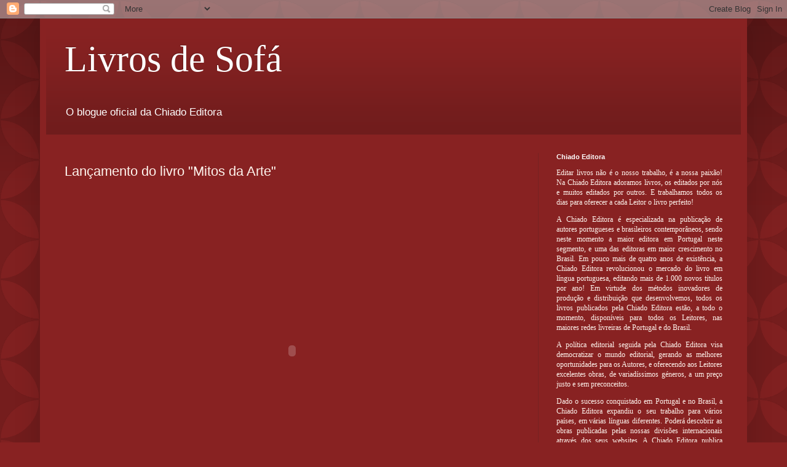

--- FILE ---
content_type: text/html; charset=UTF-8
request_url: http://blogue.chiadoeditora.com/2009/10/lancamento-do-livro-mitos-da-arte.html
body_size: 12814
content:
<!DOCTYPE html>
<html class='v2' dir='ltr' lang='en'>
<head>
<link href='https://www.blogger.com/static/v1/widgets/335934321-css_bundle_v2.css' rel='stylesheet' type='text/css'/>
<meta content='width=1100' name='viewport'/>
<meta content='text/html; charset=UTF-8' http-equiv='Content-Type'/>
<meta content='blogger' name='generator'/>
<link href='http://blogue.chiadoeditora.com/favicon.ico' rel='icon' type='image/x-icon'/>
<link href='http://blogue.chiadoeditora.com/2009/10/lancamento-do-livro-mitos-da-arte.html' rel='canonical'/>
<link rel="alternate" type="application/atom+xml" title="Livros de Sofá - Atom" href="http://blogue.chiadoeditora.com/feeds/posts/default" />
<link rel="alternate" type="application/rss+xml" title="Livros de Sofá - RSS" href="http://blogue.chiadoeditora.com/feeds/posts/default?alt=rss" />
<link rel="service.post" type="application/atom+xml" title="Livros de Sofá - Atom" href="https://www.blogger.com/feeds/1242275333509358419/posts/default" />

<link rel="alternate" type="application/atom+xml" title="Livros de Sofá - Atom" href="http://blogue.chiadoeditora.com/feeds/4822332155947466255/comments/default" />
<!--Can't find substitution for tag [blog.ieCssRetrofitLinks]-->
<meta content='http://blogue.chiadoeditora.com/2009/10/lancamento-do-livro-mitos-da-arte.html' property='og:url'/>
<meta content='Lançamento do livro &quot;Mitos da Arte&quot;' property='og:title'/>
<meta content='Foi no Auditório do Museu Berardo, no Centro Cultural de Belém, que se realizou o lançamento da obra &quot;Mitos da Arte&quot;. Esta obra é uma antolo...' property='og:description'/>
<title>Livros de Sofá: Lançamento do livro "Mitos da Arte"</title>
<style id='page-skin-1' type='text/css'><!--
/*
-----------------------------------------------
Blogger Template Style
Name:     Simple
Designer: Blogger
URL:      www.blogger.com
----------------------------------------------- */
/* Content
----------------------------------------------- */
body {
font: normal normal 12px Arial, Tahoma, Helvetica, FreeSans, sans-serif;
color: #fff5ee;
background: #882222 url(//themes.googleusercontent.com/image?id=0BwVBOzw_-hbMODkzNDVjYTEtYzNiYi00YjRkLThkZjAtOGM0MGI5NzRhZjM4) repeat scroll top left;
padding: 0 40px 40px 40px;
}
html body .region-inner {
min-width: 0;
max-width: 100%;
width: auto;
}
h2 {
font-size: 22px;
}
a:link {
text-decoration:none;
color: #ffffcc;
}
a:visited {
text-decoration:none;
color: #ddbb99;
}
a:hover {
text-decoration:underline;
color: #ffffff;
}
.body-fauxcolumn-outer .fauxcolumn-inner {
background: transparent none repeat scroll top left;
_background-image: none;
}
.body-fauxcolumn-outer .cap-top {
position: absolute;
z-index: 1;
height: 400px;
width: 100%;
}
.body-fauxcolumn-outer .cap-top .cap-left {
width: 100%;
background: transparent url(//www.blogblog.com/1kt/simple/gradients_deep.png) repeat-x scroll top left;
_background-image: none;
}
.content-outer {
-moz-box-shadow: 0 0 40px rgba(0, 0, 0, .15);
-webkit-box-shadow: 0 0 5px rgba(0, 0, 0, .15);
-goog-ms-box-shadow: 0 0 10px #333333;
box-shadow: 0 0 40px rgba(0, 0, 0, .15);
margin-bottom: 1px;
}
.content-inner {
padding: 10px 10px;
}
.content-inner {
background-color: #882222;
}
/* Header
----------------------------------------------- */
.header-outer {
background: transparent url(//www.blogblog.com/1kt/simple/gradients_deep.png) repeat-x scroll 0 -400px;
_background-image: none;
}
.Header h1 {
font: normal normal 60px Georgia, Utopia, 'Palatino Linotype', Palatino, serif;
color: #ffffff;
text-shadow: -1px -1px 1px rgba(0, 0, 0, .2);
}
.Header h1 a {
color: #ffffff;
}
.Header .description {
font-size: 140%;
color: #ffffff;
}
.header-inner .Header .titlewrapper {
padding: 22px 30px;
}
.header-inner .Header .descriptionwrapper {
padding: 0 30px;
}
/* Tabs
----------------------------------------------- */
.tabs-inner .section:first-child {
border-top: 0 solid #772222;
}
.tabs-inner .section:first-child ul {
margin-top: -0;
border-top: 0 solid #772222;
border-left: 0 solid #772222;
border-right: 0 solid #772222;
}
.tabs-inner .widget ul {
background: #662222 none repeat-x scroll 0 -800px;
_background-image: none;
border-bottom: 1px solid #772222;
margin-top: 1px;
margin-left: -30px;
margin-right: -30px;
}
.tabs-inner .widget li a {
display: inline-block;
padding: .6em 1em;
font: normal normal 14px Arial, Tahoma, Helvetica, FreeSans, sans-serif;
color: #ffffcc;
border-left: 1px solid #882222;
border-right: 0 solid #772222;
}
.tabs-inner .widget li:first-child a {
border-left: none;
}
.tabs-inner .widget li.selected a, .tabs-inner .widget li a:hover {
color: #ffffff;
background-color: #552222;
text-decoration: none;
}
/* Columns
----------------------------------------------- */
.main-outer {
border-top: 0 solid #772222;
}
.fauxcolumn-left-outer .fauxcolumn-inner {
border-right: 1px solid #772222;
}
.fauxcolumn-right-outer .fauxcolumn-inner {
border-left: 1px solid #772222;
}
/* Headings
----------------------------------------------- */
div.widget > h2,
div.widget h2.title {
margin: 0 0 1em 0;
font: normal bold 11px Arial, Tahoma, Helvetica, FreeSans, sans-serif;
color: #ffffff;
}
/* Widgets
----------------------------------------------- */
.widget .zippy {
color: #999999;
text-shadow: 2px 2px 1px rgba(0, 0, 0, .1);
}
.widget .popular-posts ul {
list-style: none;
}
/* Posts
----------------------------------------------- */
h2.date-header {
font: normal bold 11px Arial, Tahoma, Helvetica, FreeSans, sans-serif;
}
.date-header span {
background-color: transparent;
color: #fff5ee;
padding: inherit;
letter-spacing: inherit;
margin: inherit;
}
.main-inner {
padding-top: 30px;
padding-bottom: 30px;
}
.main-inner .column-center-inner {
padding: 0 15px;
}
.main-inner .column-center-inner .section {
margin: 0 15px;
}
.post {
margin: 0 0 25px 0;
}
h3.post-title, .comments h4 {
font: normal normal 22px Arial, Tahoma, Helvetica, FreeSans, sans-serif;
margin: .75em 0 0;
}
.post-body {
font-size: 110%;
line-height: 1.4;
position: relative;
}
.post-body img, .post-body .tr-caption-container, .Profile img, .Image img,
.BlogList .item-thumbnail img {
padding: 4px;
background: #ffffff;
border: 1px solid #660000;
-moz-box-shadow: 1px 1px 5px rgba(0, 0, 0, .1);
-webkit-box-shadow: 1px 1px 5px rgba(0, 0, 0, .1);
box-shadow: 1px 1px 5px rgba(0, 0, 0, .1);
}
.post-body img, .post-body .tr-caption-container {
padding: 8px;
}
.post-body .tr-caption-container {
color: #333333;
}
.post-body .tr-caption-container img {
padding: 0;
background: transparent;
border: none;
-moz-box-shadow: 0 0 0 rgba(0, 0, 0, .1);
-webkit-box-shadow: 0 0 0 rgba(0, 0, 0, .1);
box-shadow: 0 0 0 rgba(0, 0, 0, .1);
}
.post-header {
margin: 0 0 1.5em;
line-height: 1.6;
font-size: 90%;
}
.post-footer {
margin: 20px -2px 0;
padding: 5px 10px;
color: #eeddcc;
background-color: #772222;
border-bottom: 1px solid transparent;
line-height: 1.6;
font-size: 90%;
}
#comments .comment-author {
padding-top: 1.5em;
border-top: 1px solid #772222;
background-position: 0 1.5em;
}
#comments .comment-author:first-child {
padding-top: 0;
border-top: none;
}
.avatar-image-container {
margin: .2em 0 0;
}
#comments .avatar-image-container img {
border: 1px solid #660000;
}
/* Comments
----------------------------------------------- */
.comments .comments-content .icon.blog-author {
background-repeat: no-repeat;
background-image: url([data-uri]);
}
.comments .comments-content .loadmore a {
border-top: 1px solid #999999;
border-bottom: 1px solid #999999;
}
.comments .comment-thread.inline-thread {
background-color: #772222;
}
.comments .continue {
border-top: 2px solid #999999;
}
/* Accents
---------------------------------------------- */
.section-columns td.columns-cell {
border-left: 1px solid #772222;
}
.blog-pager {
background: transparent none no-repeat scroll top center;
}
.blog-pager-older-link, .home-link,
.blog-pager-newer-link {
background-color: #882222;
padding: 5px;
}
.footer-outer {
border-top: 0 dashed #bbbbbb;
}
/* Mobile
----------------------------------------------- */
body.mobile  {
background-size: auto;
}
.mobile .body-fauxcolumn-outer {
background: transparent none repeat scroll top left;
}
.mobile .body-fauxcolumn-outer .cap-top {
background-size: 100% auto;
}
.mobile .content-outer {
-webkit-box-shadow: 0 0 3px rgba(0, 0, 0, .15);
box-shadow: 0 0 3px rgba(0, 0, 0, .15);
}
.mobile .tabs-inner .widget ul {
margin-left: 0;
margin-right: 0;
}
.mobile .post {
margin: 0;
}
.mobile .main-inner .column-center-inner .section {
margin: 0;
}
.mobile .date-header span {
padding: 0.1em 10px;
margin: 0 -10px;
}
.mobile h3.post-title {
margin: 0;
}
.mobile .blog-pager {
background: transparent none no-repeat scroll top center;
}
.mobile .footer-outer {
border-top: none;
}
.mobile .main-inner, .mobile .footer-inner {
background-color: #882222;
}
.mobile-index-contents {
color: #fff5ee;
}
.mobile-link-button {
background-color: #ffffcc;
}
.mobile-link-button a:link, .mobile-link-button a:visited {
color: #882222;
}
.mobile .tabs-inner .section:first-child {
border-top: none;
}
.mobile .tabs-inner .PageList .widget-content {
background-color: #552222;
color: #ffffff;
border-top: 1px solid #772222;
border-bottom: 1px solid #772222;
}
.mobile .tabs-inner .PageList .widget-content .pagelist-arrow {
border-left: 1px solid #772222;
}

--></style>
<style id='template-skin-1' type='text/css'><!--
body {
min-width: 1150px;
}
.content-outer, .content-fauxcolumn-outer, .region-inner {
min-width: 1150px;
max-width: 1150px;
_width: 1150px;
}
.main-inner .columns {
padding-left: 0;
padding-right: 330px;
}
.main-inner .fauxcolumn-center-outer {
left: 0;
right: 330px;
/* IE6 does not respect left and right together */
_width: expression(this.parentNode.offsetWidth -
parseInt("0") -
parseInt("330px") + 'px');
}
.main-inner .fauxcolumn-left-outer {
width: 0;
}
.main-inner .fauxcolumn-right-outer {
width: 330px;
}
.main-inner .column-left-outer {
width: 0;
right: 100%;
margin-left: -0;
}
.main-inner .column-right-outer {
width: 330px;
margin-right: -330px;
}
#layout {
min-width: 0;
}
#layout .content-outer {
min-width: 0;
width: 800px;
}
#layout .region-inner {
min-width: 0;
width: auto;
}
body#layout div.add_widget {
padding: 8px;
}
body#layout div.add_widget a {
margin-left: 32px;
}
--></style>
<style>
    body {background-image:url(\/\/themes.googleusercontent.com\/image?id=0BwVBOzw_-hbMODkzNDVjYTEtYzNiYi00YjRkLThkZjAtOGM0MGI5NzRhZjM4);}
    
@media (max-width: 200px) { body {background-image:url(\/\/themes.googleusercontent.com\/image?id=0BwVBOzw_-hbMODkzNDVjYTEtYzNiYi00YjRkLThkZjAtOGM0MGI5NzRhZjM4&options=w200);}}
@media (max-width: 400px) and (min-width: 201px) { body {background-image:url(\/\/themes.googleusercontent.com\/image?id=0BwVBOzw_-hbMODkzNDVjYTEtYzNiYi00YjRkLThkZjAtOGM0MGI5NzRhZjM4&options=w400);}}
@media (max-width: 800px) and (min-width: 401px) { body {background-image:url(\/\/themes.googleusercontent.com\/image?id=0BwVBOzw_-hbMODkzNDVjYTEtYzNiYi00YjRkLThkZjAtOGM0MGI5NzRhZjM4&options=w800);}}
@media (max-width: 1200px) and (min-width: 801px) { body {background-image:url(\/\/themes.googleusercontent.com\/image?id=0BwVBOzw_-hbMODkzNDVjYTEtYzNiYi00YjRkLThkZjAtOGM0MGI5NzRhZjM4&options=w1200);}}
/* Last tag covers anything over one higher than the previous max-size cap. */
@media (min-width: 1201px) { body {background-image:url(\/\/themes.googleusercontent.com\/image?id=0BwVBOzw_-hbMODkzNDVjYTEtYzNiYi00YjRkLThkZjAtOGM0MGI5NzRhZjM4&options=w1600);}}
  </style>
<link href='https://www.blogger.com/dyn-css/authorization.css?targetBlogID=1242275333509358419&amp;zx=398c855f-2959-4507-bc48-4de93d26aaa7' media='none' onload='if(media!=&#39;all&#39;)media=&#39;all&#39;' rel='stylesheet'/><noscript><link href='https://www.blogger.com/dyn-css/authorization.css?targetBlogID=1242275333509358419&amp;zx=398c855f-2959-4507-bc48-4de93d26aaa7' rel='stylesheet'/></noscript>
<meta name='google-adsense-platform-account' content='ca-host-pub-1556223355139109'/>
<meta name='google-adsense-platform-domain' content='blogspot.com'/>

</head>
<body class='loading variant-deep'>
<div class='navbar section' id='navbar' name='Navbar'><div class='widget Navbar' data-version='1' id='Navbar1'><script type="text/javascript">
    function setAttributeOnload(object, attribute, val) {
      if(window.addEventListener) {
        window.addEventListener('load',
          function(){ object[attribute] = val; }, false);
      } else {
        window.attachEvent('onload', function(){ object[attribute] = val; });
      }
    }
  </script>
<div id="navbar-iframe-container"></div>
<script type="text/javascript" src="https://apis.google.com/js/platform.js"></script>
<script type="text/javascript">
      gapi.load("gapi.iframes:gapi.iframes.style.bubble", function() {
        if (gapi.iframes && gapi.iframes.getContext) {
          gapi.iframes.getContext().openChild({
              url: 'https://www.blogger.com/navbar/1242275333509358419?po\x3d4822332155947466255\x26origin\x3dhttp://blogue.chiadoeditora.com',
              where: document.getElementById("navbar-iframe-container"),
              id: "navbar-iframe"
          });
        }
      });
    </script><script type="text/javascript">
(function() {
var script = document.createElement('script');
script.type = 'text/javascript';
script.src = '//pagead2.googlesyndication.com/pagead/js/google_top_exp.js';
var head = document.getElementsByTagName('head')[0];
if (head) {
head.appendChild(script);
}})();
</script>
</div></div>
<div class='body-fauxcolumns'>
<div class='fauxcolumn-outer body-fauxcolumn-outer'>
<div class='cap-top'>
<div class='cap-left'></div>
<div class='cap-right'></div>
</div>
<div class='fauxborder-left'>
<div class='fauxborder-right'></div>
<div class='fauxcolumn-inner'>
</div>
</div>
<div class='cap-bottom'>
<div class='cap-left'></div>
<div class='cap-right'></div>
</div>
</div>
</div>
<div class='content'>
<div class='content-fauxcolumns'>
<div class='fauxcolumn-outer content-fauxcolumn-outer'>
<div class='cap-top'>
<div class='cap-left'></div>
<div class='cap-right'></div>
</div>
<div class='fauxborder-left'>
<div class='fauxborder-right'></div>
<div class='fauxcolumn-inner'>
</div>
</div>
<div class='cap-bottom'>
<div class='cap-left'></div>
<div class='cap-right'></div>
</div>
</div>
</div>
<div class='content-outer'>
<div class='content-cap-top cap-top'>
<div class='cap-left'></div>
<div class='cap-right'></div>
</div>
<div class='fauxborder-left content-fauxborder-left'>
<div class='fauxborder-right content-fauxborder-right'></div>
<div class='content-inner'>
<header>
<div class='header-outer'>
<div class='header-cap-top cap-top'>
<div class='cap-left'></div>
<div class='cap-right'></div>
</div>
<div class='fauxborder-left header-fauxborder-left'>
<div class='fauxborder-right header-fauxborder-right'></div>
<div class='region-inner header-inner'>
<div class='header section' id='header' name='Header'><div class='widget Header' data-version='1' id='Header1'>
<div id='header-inner'>
<div class='titlewrapper'>
<h1 class='title'>
<a href='http://blogue.chiadoeditora.com/'>
Livros de Sofá
</a>
</h1>
</div>
<div class='descriptionwrapper'>
<p class='description'><span>O blogue oficial da Chiado Editora</span></p>
</div>
</div>
</div></div>
</div>
</div>
<div class='header-cap-bottom cap-bottom'>
<div class='cap-left'></div>
<div class='cap-right'></div>
</div>
</div>
</header>
<div class='tabs-outer'>
<div class='tabs-cap-top cap-top'>
<div class='cap-left'></div>
<div class='cap-right'></div>
</div>
<div class='fauxborder-left tabs-fauxborder-left'>
<div class='fauxborder-right tabs-fauxborder-right'></div>
<div class='region-inner tabs-inner'>
<div class='tabs no-items section' id='crosscol' name='Cross-Column'></div>
<div class='tabs no-items section' id='crosscol-overflow' name='Cross-Column 2'></div>
</div>
</div>
<div class='tabs-cap-bottom cap-bottom'>
<div class='cap-left'></div>
<div class='cap-right'></div>
</div>
</div>
<div class='main-outer'>
<div class='main-cap-top cap-top'>
<div class='cap-left'></div>
<div class='cap-right'></div>
</div>
<div class='fauxborder-left main-fauxborder-left'>
<div class='fauxborder-right main-fauxborder-right'></div>
<div class='region-inner main-inner'>
<div class='columns fauxcolumns'>
<div class='fauxcolumn-outer fauxcolumn-center-outer'>
<div class='cap-top'>
<div class='cap-left'></div>
<div class='cap-right'></div>
</div>
<div class='fauxborder-left'>
<div class='fauxborder-right'></div>
<div class='fauxcolumn-inner'>
</div>
</div>
<div class='cap-bottom'>
<div class='cap-left'></div>
<div class='cap-right'></div>
</div>
</div>
<div class='fauxcolumn-outer fauxcolumn-left-outer'>
<div class='cap-top'>
<div class='cap-left'></div>
<div class='cap-right'></div>
</div>
<div class='fauxborder-left'>
<div class='fauxborder-right'></div>
<div class='fauxcolumn-inner'>
</div>
</div>
<div class='cap-bottom'>
<div class='cap-left'></div>
<div class='cap-right'></div>
</div>
</div>
<div class='fauxcolumn-outer fauxcolumn-right-outer'>
<div class='cap-top'>
<div class='cap-left'></div>
<div class='cap-right'></div>
</div>
<div class='fauxborder-left'>
<div class='fauxborder-right'></div>
<div class='fauxcolumn-inner'>
</div>
</div>
<div class='cap-bottom'>
<div class='cap-left'></div>
<div class='cap-right'></div>
</div>
</div>
<!-- corrects IE6 width calculation -->
<div class='columns-inner'>
<div class='column-center-outer'>
<div class='column-center-inner'>
<div class='main section' id='main' name='Main'><div class='widget Blog' data-version='1' id='Blog1'>
<div class='blog-posts hfeed'>

          <div class="date-outer">
        

          <div class="date-posts">
        
<div class='post-outer'>
<div class='post hentry uncustomized-post-template' itemprop='blogPost' itemscope='itemscope' itemtype='http://schema.org/BlogPosting'>
<meta content='1242275333509358419' itemprop='blogId'/>
<meta content='4822332155947466255' itemprop='postId'/>
<a name='4822332155947466255'></a>
<h3 class='post-title entry-title' itemprop='name'>
Lançamento do livro "Mitos da Arte"
</h3>
<div class='post-header'>
<div class='post-header-line-1'></div>
</div>
<div class='post-body entry-content' id='post-body-4822332155947466255' itemprop='description articleBody'>
<div align="center"><embed name="FLVPlayer" pluginspage="http://www.macromedia.com/go/getflashplayer" src="http://www.onetruemedia.com/share_view_player?p=" width="600" height="526" type="application/x-shockwave-flash" flashvars="&amp;p=9b30194a961df0aa7390e7&amp;skin_id=601&amp;host=http://www.onetruemedia.com" salign="LT" wmode="transparent" scale="noscale" quality="high"></embed></div><br />Foi no Auditório do Museu Berardo, no Centro Cultural de Belém, que se realizou o lançamento da obra "Mitos da Arte". Esta obra é uma antologia de pintura portuguesa contemporânea e incluiu trabalhos de mais de 70 artistas. O livro foi apresentado pelo artista plástico Ernesto Coelho da Silva.<br /><br />Fica a reportagem fotográfica do evento
<div style='clear: both;'></div>
</div>
<div class='post-footer'>
<div class='post-footer-line post-footer-line-1'>
<span class='post-author vcard'>
</span>
<span class='post-timestamp'>
</span>
<span class='post-comment-link'>
</span>
<span class='post-icons'>
<span class='item-control blog-admin pid-415664177'>
<a href='https://www.blogger.com/post-edit.g?blogID=1242275333509358419&postID=4822332155947466255&from=pencil' title='Edit Post'>
<img alt='' class='icon-action' height='18' src='https://resources.blogblog.com/img/icon18_edit_allbkg.gif' width='18'/>
</a>
</span>
</span>
<div class='post-share-buttons goog-inline-block'>
<a class='goog-inline-block share-button sb-email' href='https://www.blogger.com/share-post.g?blogID=1242275333509358419&postID=4822332155947466255&target=email' target='_blank' title='Email This'><span class='share-button-link-text'>Email This</span></a><a class='goog-inline-block share-button sb-blog' href='https://www.blogger.com/share-post.g?blogID=1242275333509358419&postID=4822332155947466255&target=blog' onclick='window.open(this.href, "_blank", "height=270,width=475"); return false;' target='_blank' title='BlogThis!'><span class='share-button-link-text'>BlogThis!</span></a><a class='goog-inline-block share-button sb-twitter' href='https://www.blogger.com/share-post.g?blogID=1242275333509358419&postID=4822332155947466255&target=twitter' target='_blank' title='Share to X'><span class='share-button-link-text'>Share to X</span></a><a class='goog-inline-block share-button sb-facebook' href='https://www.blogger.com/share-post.g?blogID=1242275333509358419&postID=4822332155947466255&target=facebook' onclick='window.open(this.href, "_blank", "height=430,width=640"); return false;' target='_blank' title='Share to Facebook'><span class='share-button-link-text'>Share to Facebook</span></a><a class='goog-inline-block share-button sb-pinterest' href='https://www.blogger.com/share-post.g?blogID=1242275333509358419&postID=4822332155947466255&target=pinterest' target='_blank' title='Share to Pinterest'><span class='share-button-link-text'>Share to Pinterest</span></a>
</div>
</div>
<div class='post-footer-line post-footer-line-2'>
<span class='post-labels'>
</span>
</div>
<div class='post-footer-line post-footer-line-3'>
<span class='post-location'>
</span>
</div>
</div>
</div>
<div class='comments' id='comments'>
<a name='comments'></a>
<h4>No comments:</h4>
<div id='Blog1_comments-block-wrapper'>
<dl class='avatar-comment-indent' id='comments-block'>
</dl>
</div>
<p class='comment-footer'>
<a href='https://www.blogger.com/comment/fullpage/post/1242275333509358419/4822332155947466255' onclick='javascript:window.open(this.href, "bloggerPopup", "toolbar=0,location=0,statusbar=1,menubar=0,scrollbars=yes,width=640,height=500"); return false;'>Post a Comment</a>
</p>
</div>
</div>

        </div></div>
      
</div>
<div class='blog-pager' id='blog-pager'>
<span id='blog-pager-newer-link'>
<a class='blog-pager-newer-link' href='http://blogue.chiadoeditora.com/2009/10/lancamento-do-livro-olhar-nu.html' id='Blog1_blog-pager-newer-link' title='Newer Post'>Newer Post</a>
</span>
<span id='blog-pager-older-link'>
<a class='blog-pager-older-link' href='http://blogue.chiadoeditora.com/2009/10/priscilla-rosa-na-imprensa.html' id='Blog1_blog-pager-older-link' title='Older Post'>Older Post</a>
</span>
<a class='home-link' href='http://blogue.chiadoeditora.com/'>Home</a>
</div>
<div class='clear'></div>
<div class='post-feeds'>
<div class='feed-links'>
Subscribe to:
<a class='feed-link' href='http://blogue.chiadoeditora.com/feeds/4822332155947466255/comments/default' target='_blank' type='application/atom+xml'>Post Comments (Atom)</a>
</div>
</div>
</div></div>
</div>
</div>
<div class='column-left-outer'>
<div class='column-left-inner'>
<aside>
</aside>
</div>
</div>
<div class='column-right-outer'>
<div class='column-right-inner'>
<aside>
<div class='sidebar section' id='sidebar-right-1'><div class='widget HTML' data-version='1' id='HTML1'>
<h2 class='title'>Chiado Editora</h2>
<div class='widget-content'>
<span><p class="MsoNormal" style="text-align: justify;"><span style="font-family:Georgia, serif;">Editar livros não é o nosso trabalho, é a nossa paixão! Na Chiado Editora adoramos livros, os editados por nós e muitos editados por outros. E trabalhamos todos os dias para oferecer a cada Leitor o livro perfeito!</span><o:p></o:p></p>  <p class="MsoNormal" style="text-align: justify;"><span style="font-family:Georgia, serif;">A Chiado Editora é especializada na publicação de autores portugueses e brasileiros contemporâneos, sendo neste momento a maior editora em Portugal neste segmento, e uma das editoras em maior crescimento no Brasil. Em pouco mais de quatro anos de existência, a Chiado Editora revolucionou o mercado do livro em língua portuguesa, editando mais de 1.000 novos títulos por ano! Em virtude dos métodos inovadores de produção e distribuição que desenvolvemos, todos os livros publicados pela Chiado Editora estão, a todo o momento, disponíveis para todos os Leitores, nas maiores redes livreiras de Portugal e do Brasil.</span><o:p></o:p></p>  <p class="MsoNormal" style="text-align: justify;"><span style="font-family:Georgia, serif;">A política editorial seguida pela Chiado Editora visa democratizar o mundo editorial, gerando as melhores oportunidades para os Autores, e oferecendo aos Leitores excelentes obras, de variadíssimos géneros, a um preço justo e sem preconceitos.<o:p></o:p></span></p>  <p class="MsoNormal" style="text-align: justify;"><span class="apple-converted-space"><span style="font-family:Georgia, serif;"> </span></span><span style="font-family:Georgia, serif;">Dado o sucesso conquistado em Portugal e no Brasil, a Chiado Editora expandiu o seu trabalho para vários países, em várias línguas diferentes. Poderá descobrir as obras publicadas pelas nossas divisões internacionais através dos seus websites. A Chiado Editora publica igualmente na Alemanha, Angola, Bélgica, Cabo-Verde, Espanha, Estados Unidos da America, França, Luxemburgo, Irlanda e Reino Unido.</span><br /> <br /><b> Convidamo-lo a descobrir os nossos livros. Temos sempre um livro que será um desafio para si. O nosso desafio é merecer que os nossos livros façam parte da sua vida.<o:p></o:p></b></p><blockquote style="font-weight: bold;"></blockquote><blockquote style="font-weight: bold;"></blockquote><blockquote style="font-weight: bold;"></blockquote><span style="font-weight: bold;"></span></span>
</div>
<div class='clear'></div>
</div><div class='widget Text' data-version='1' id='Text1'>
<h2 class='title'>Contacto</h2>
<div class='widget-content'>
Para informações, sugestões, críticas, insultos ou declarações de amor: <a href="mailto:blogue@chiadoeditora.com">blogue@chiadoeditora.com</a><br/>
</div>
<div class='clear'></div>
</div><div class='widget HTML' data-version='1' id='HTML2'>
<h2 class='title'>Facebook | Chiado Editora</h2>
<div class='widget-content'>
<a href="https://www.facebook.com/ChiadoEditora?ref=tn_tnmn"></a>
</div>
<div class='clear'></div>
</div></div>
<table border='0' cellpadding='0' cellspacing='0' class='section-columns columns-2'>
<tbody>
<tr>
<td class='first columns-cell'>
<div class='sidebar section' id='sidebar-right-2-1'><div class='widget BlogList' data-version='1' id='BlogList1'>
<h2 class='title'>O que se escreve</h2>
<div class='widget-content'>
<div class='blog-list-container' id='BlogList1_container'>
<ul id='BlogList1_blogs'>
<li style='display: block;'>
<div class='blog-icon'>
</div>
<div class='blog-content'>
<div class='blog-title'>
<a href='https://www.nybooks.com' target='_blank'>
The New York Review of Books</a>
</div>
<div class='item-content'>
<span class='item-title'>
<a href='https://www.nybooks.com/online/2026/01/18/life-storage-new-york-city-cemeteries/' target='_blank'>
Life Storage
</a>
</span>
<div class='item-time'>
23 hours ago
</div>
</div>
</div>
<div style='clear: both;'></div>
</li>
<li style='display: block;'>
<div class='blog-icon'>
</div>
<div class='blog-content'>
<div class='blog-title'>
<a href='https://literaturaearte.blogspot.com/' target='_blank'>
Literatura e Arte</a>
</div>
<div class='item-content'>
<span class='item-title'>
<a href='https://literaturaearte.blogspot.com/2026/01/o-anjo.html' target='_blank'>
O ANJO
</a>
</span>
<div class='item-time'>
1 week ago
</div>
</div>
</div>
<div style='clear: both;'></div>
</li>
<li style='display: block;'>
<div class='blog-icon'>
</div>
<div class='blog-content'>
<div class='blog-title'>
<a href='https://bibliotecariodebabel.com/' target='_blank'>
Bibliotecário de Babel</a>
</div>
<div class='item-content'>
<span class='item-title'>
<a href='https://bibliotecariodebabel.com/china-dominan-dalam-investasi-kek-indonesia/' target='_blank'>
China Dominan Dalam Investasi KEK Indonesia
</a>
</span>
<div class='item-time'>
4 weeks ago
</div>
</div>
</div>
<div style='clear: both;'></div>
</li>
<li style='display: block;'>
<div class='blog-icon'>
</div>
<div class='blog-content'>
<div class='blog-title'>
<a href='https://hasempreumlivro.blogspot.com/' target='_blank'>
Há sempre um livro</a>
</div>
<div class='item-content'>
<span class='item-title'>
<a href='https://hasempreumlivro.blogspot.com/2025/11/memorias-contos-reflexoes-sobre.html' target='_blank'>
&#8220; &#8216;Memórias&#8217;- Contos: Reflexões sobre a condição humana&#8221; Anatole France/ 
William Faulkner/ W. Somerset Maugham (Diário de Notícias/ Jornal de 
Notícias)
</a>
</span>
<div class='item-time'>
2 months ago
</div>
</div>
</div>
<div style='clear: both;'></div>
</li>
<li style='display: block;'>
<div class='blog-icon'>
</div>
<div class='blog-content'>
<div class='blog-title'>
<a href='https://daliteratura.blogspot.com/' target='_blank'>
Da Literatura</a>
</div>
<div class='item-content'>
<span class='item-title'>
<a href='https://daliteratura.blogspot.com/2023/07/blog-post.html' target='_blank'>
</a>
</span>
<div class='item-time'>
2 years ago
</div>
</div>
</div>
<div style='clear: both;'></div>
</li>
<li style='display: block;'>
<div class='blog-icon'>
</div>
<div class='blog-content'>
<div class='blog-title'>
<a href='https://www.thebookseller.com/' target='_blank'>
theBookseller.com</a>
</div>
<div class='item-content'>
<span class='item-title'>
<a href='https://www.thebookseller.com/news/gollancz-lands-multi-book-deal-debut-novelist-andrew-1302516' target='_blank'>
Gollancz lands multi-book deal with debut novelist Andrew
</a>
</span>
<div class='item-time'>
3 years ago
</div>
</div>
</div>
<div style='clear: both;'></div>
</li>
<li style='display: block;'>
<div class='blog-icon'>
</div>
<div class='blog-content'>
<div class='blog-title'>
<a href='http://leitura-constante.blogspot.com/' target='_blank'>
O Cantinho do Bookoholic</a>
</div>
<div class='item-content'>
<span class='item-title'>
<a href='http://leitura-constante.blogspot.com/2020/02/sobre-e-primatur-e-os-livros-que-voce.html' target='_blank'>
Sobre E-Primatur e os livros que você escolhe
</a>
</span>
<div class='item-time'>
5 years ago
</div>
</div>
</div>
<div style='clear: both;'></div>
</li>
<li style='display: block;'>
<div class='blog-icon'>
</div>
<div class='blog-content'>
<div class='blog-title'>
<a href='http://obichodoslivros.blogspot.com/' target='_blank'>
O Bicho dos Livros</a>
</div>
<div class='item-content'>
<span class='item-title'>
<a href='http://obichodoslivros.blogspot.com/2018/12/o-pack-das-mudancas-uma-sugestao.html' target='_blank'>
O Pack das mudanças: uma sugestão natalícia
</a>
</span>
<div class='item-time'>
7 years ago
</div>
</div>
</div>
<div style='clear: both;'></div>
</li>
<li style='display: block;'>
<div class='blog-icon'>
</div>
<div class='blog-content'>
<div class='blog-title'>
<a href='https://livrosdamaria.wordpress.com' target='_blank'>
Livros ::: Böcker ::: Books ::: Livres</a>
</div>
<div class='item-content'>
<span class='item-title'>
<a href='https://livrosdamaria.wordpress.com/2018/06/29/mitt-namn-ar-lucy-barton/' target='_blank'>
&#8220;Mitt namn är Lucy Barton&#8221;
</a>
</span>
<div class='item-time'>
7 years ago
</div>
</div>
</div>
<div style='clear: both;'></div>
</li>
<li style='display: block;'>
<div class='blog-icon'>
</div>
<div class='blog-content'>
<div class='blog-title'>
<a href='http://livrariapodoslivros.blogspot.com/' target='_blank'>
Pó dos Livros</a>
</div>
<div class='item-content'>
<span class='item-title'>
<a href='http://livrariapodoslivros.blogspot.com/2011/03/estamos-todos-rasca.html' target='_blank'>
Pó dos Livros
</a>
</span>
<div class='item-time'>
7 years ago
</div>
</div>
</div>
<div style='clear: both;'></div>
</li>
<li style='display: none;'>
<div class='blog-icon'>
</div>
<div class='blog-content'>
<div class='blog-title'>
<a href='https://ler.blogs.sapo.pt/' target='_blank'>
LER</a>
</div>
<div class='item-content'>
<span class='item-title'>
<a href='https://ler.blogs.sapo.pt/os-livros-que-fazem-feministas-1089265' target='_blank'>
Os livros que fazem feministas
</a>
</span>
<div class='item-time'>
8 years ago
</div>
</div>
</div>
<div style='clear: both;'></div>
</li>
<li style='display: none;'>
<div class='blog-icon'>
</div>
<div class='blog-content'>
<div class='blog-title'>
<a href='https://cadeiraovoltaire.wordpress.com' target='_blank'>
Cadeirão Voltaire</a>
</div>
<div class='item-content'>
<span class='item-title'>
<a href='https://cadeiraovoltaire.wordpress.com/2017/06/19/cinco-anos-de-blimunda/' target='_blank'>
Cinco anos de Blimunda
</a>
</span>
<div class='item-time'>
8 years ago
</div>
</div>
</div>
<div style='clear: both;'></div>
</li>
<li style='display: none;'>
<div class='blog-icon'>
</div>
<div class='blog-content'>
<div class='blog-title'>
<a href='http://entreestantes.blogspot.com/' target='_blank'>
Entre Estantes</a>
</div>
<div class='item-content'>
<span class='item-title'>
<a href='http://entreestantes.blogspot.com/2017/01/conversas-de-biblioteca-xxxv.html' target='_blank'>
Conversas de biblioteca XXXV
</a>
</span>
<div class='item-time'>
9 years ago
</div>
</div>
</div>
<div style='clear: both;'></div>
</li>
<li style='display: none;'>
<div class='blog-icon'>
</div>
<div class='blog-content'>
<div class='blog-title'>
<a href='http://oslivrosdesofia.blogspot.com/' target='_blank'>
Os Livros de Sofia</a>
</div>
<div class='item-content'>
<span class='item-title'>
<a href='http://oslivrosdesofia.blogspot.com/2016/04/a-curiosidade-premiada.html' target='_blank'>
A curiosidade premiada
</a>
</span>
<div class='item-time'>
9 years ago
</div>
</div>
</div>
<div style='clear: both;'></div>
</li>
<li style='display: none;'>
<div class='blog-icon'>
</div>
<div class='blog-content'>
<div class='blog-title'>
<a href='http://vidasdesfolhadas.blogspot.com/' target='_blank'>
Vidas Desfolhadas</a>
</div>
<div class='item-content'>
<span class='item-title'>
<a href='http://vidasdesfolhadas.blogspot.com/2015/11/sinopse-uma-missao-marte_17.html' target='_blank'>
</a>
</span>
<div class='item-time'>
10 years ago
</div>
</div>
</div>
<div style='clear: both;'></div>
</li>
<li style='display: none;'>
<div class='blog-icon'>
</div>
<div class='blog-content'>
<div class='blog-title'>
<a href='http://www.livronochadascinco.com.br/' target='_blank'>
UM LIVRO NO CHÁ DAS CINCO</a>
</div>
<div class='item-content'>
<span class='item-title'>
<a href='http://www.livronochadascinco.com.br/2015/04/the-shadows-de-jr-ward.html' target='_blank'>
The Shadows de J.R. Ward
</a>
</span>
<div class='item-time'>
10 years ago
</div>
</div>
</div>
<div style='clear: both;'></div>
</li>
<li style='display: none;'>
<div class='blog-icon'>
</div>
<div class='blog-content'>
<div class='blog-title'>
<a href='http://livrosomeuvicio.blogspot.com/' target='_blank'>
Livros, o meu vício</a>
</div>
<div class='item-content'>
<span class='item-title'>
<a href='http://livrosomeuvicio.blogspot.com/2014/09/nas-garras-do-escorpiao-o-desedto-da.html' target='_blank'>
"Nas Garras do Escorpião: O Deserto da Perdição de Natalie K.Lynn
</a>
</span>
<div class='item-time'>
11 years ago
</div>
</div>
</div>
<div style='clear: both;'></div>
</li>
<li style='display: none;'>
<div class='blog-icon'>
</div>
<div class='blog-content'>
<div class='blog-title'>
<a href='https://livrosavoltadomundo.blogs.sapo.pt/' target='_blank'>
Mafalda Avelar - Livros à volta do Mundo</a>
</div>
<div class='item-content'>
<span class='item-title'>
<a href='https://livrosavoltadomundo.blogs.sapo.pt/homenagem-a-veiga-simao-125041' target='_blank'>
Homenagem a Veiga Simão
</a>
</span>
<div class='item-time'>
11 years ago
</div>
</div>
</div>
<div style='clear: both;'></div>
</li>
<li style='display: none;'>
<div class='blog-icon'>
</div>
<div class='blog-content'>
<div class='blog-title'>
<a href='http://bibliotecatransmissivel.blogspot.com/' target='_blank'>
Biblioteca transmissível</a>
</div>
<div class='item-content'>
<span class='item-title'>
<a href='http://bibliotecatransmissivel.blogspot.com/2014/04/a-condicao-humana.html' target='_blank'>
A Condição Humana
</a>
</span>
<div class='item-time'>
11 years ago
</div>
</div>
</div>
<div style='clear: both;'></div>
</li>
<li style='display: none;'>
<div class='blog-icon'>
</div>
<div class='blog-content'>
<div class='blog-title'>
<a href='https://luradoslivros.wordpress.com' target='_blank'>
A lura dos livros</a>
</div>
<div class='item-content'>
<span class='item-title'>
<a href='https://luradoslivros.wordpress.com/2013/06/10/feira-do-livro-2013-take-2/' target='_blank'>
Feira do livro 2013 &#8211; take 2
</a>
</span>
<div class='item-time'>
12 years ago
</div>
</div>
</div>
<div style='clear: both;'></div>
</li>
<li style='display: none;'>
<div class='blog-icon'>
</div>
<div class='blog-content'>
<div class='blog-title'>
<a href='https://biblioteca_vania.blogs.sapo.pt/' target='_blank'>
As Minhas Leituras</a>
</div>
<div class='item-content'>
<span class='item-title'>
<a href='https://biblioteca_vania.blogs.sapo.pt/87242.html' target='_blank'>
Imagem COração destroçado
</a>
</span>
<div class='item-time'>
12 years ago
</div>
</div>
</div>
<div style='clear: both;'></div>
</li>
<li style='display: none;'>
<div class='blog-icon'>
</div>
<div class='blog-content'>
<div class='blog-title'>
<a href='http://angolavitoriosa.blogspot.com/' target='_blank'>
Angola. A Vitória é certa</a>
</div>
<div class='item-content'>
<span class='item-title'>
<a href='http://angolavitoriosa.blogspot.com/2013/03/uma-historia-de-amor-procura-de-um_17.html' target='_blank'>
Uma História de Amor à Procura de um Final Feliz
</a>
</span>
<div class='item-time'>
12 years ago
</div>
</div>
</div>
<div style='clear: both;'></div>
</li>
<li style='display: none;'>
<div class='blog-icon'>
</div>
<div class='blog-content'>
<div class='blog-title'>
<a href='http://leituras-e-devaneios.blogspot.com/' target='_blank'>
Leituras & Devaneios</a>
</div>
<div class='item-content'>
<span class='item-title'>
<a href='http://leituras-e-devaneios.blogspot.com/2012/08/e-book-readers-comprar-ou-nao-comprar.html' target='_blank'>
E-book Readers: Comprar ou não Comprar eis a questão!
</a>
</span>
<div class='item-time'>
13 years ago
</div>
</div>
</div>
<div style='clear: both;'></div>
</li>
<li style='display: none;'>
<div class='blog-icon'>
</div>
<div class='blog-content'>
<div class='blog-title'>
<a href='http://bloguedeletras.blogspot.com/' target='_blank'>
Blogue do JL</a>
</div>
<div class='item-content'>
<span class='item-title'>
<a href='http://bloguedeletras.blogspot.com/2012/05/barthes.html' target='_blank'>
barthes
</a>
</span>
<div class='item-time'>
13 years ago
</div>
</div>
</div>
<div style='clear: both;'></div>
</li>
<li style='display: none;'>
<div class='blog-icon'>
</div>
<div class='blog-content'>
<div class='blog-title'>
<a href='http://letratura.blogspot.com/' target='_blank'>
Assim Mesmo</a>
</div>
<div class='item-content'>
<span class='item-title'>
<a href='http://letratura.blogspot.com/2011/05/informacao.html' target='_blank'>
Informação
</a>
</span>
<div class='item-time'>
14 years ago
</div>
</div>
</div>
<div style='clear: both;'></div>
</li>
<li style='display: none;'>
<div class='blog-icon'>
</div>
<div class='blog-content'>
<div class='blog-title'>
<a href='http://blogtailors.blogspot.com/' target='_blank'>
Blogtailors</a>
</div>
<div class='item-content'>
<span class='item-title'>
<a href='http://blogtailors.blogspot.com/2010/09/o-blogtailors-tem-novo-endereco.html' target='_blank'>
O Blogtailors tem novo endereço
</a>
</span>
<div class='item-time'>
15 years ago
</div>
</div>
</div>
<div style='clear: both;'></div>
</li>
<li style='display: none;'>
<div class='blog-icon'>
</div>
<div class='blog-content'>
<div class='blog-title'>
<a href='https://olamtagv.wordpress.com' target='_blank'>
Os Livros Ardem Mal</a>
</div>
<div class='item-content'>
<span class='item-title'>
<a href='https://olamtagv.wordpress.com/2010/03/08/post-scriptum/' target='_blank'>
Post Scriptum: &#171;And the winner is&#8230;&#187;
</a>
</span>
<div class='item-time'>
15 years ago
</div>
</div>
</div>
<div style='clear: both;'></div>
</li>
<li style='display: none;'>
<div class='blog-icon'>
</div>
<div class='blog-content'>
<div class='blog-title'>
<a href='http://amargemblog.blogspot.com/' target='_blank'>
À Margem</a>
</div>
<div class='item-content'>
<span class='item-title'>
<a href='http://amargemblog.blogspot.com/2009/11/temporariamente-suspenso.html' target='_blank'>
Temporariamente suspenso
</a>
</span>
<div class='item-time'>
16 years ago
</div>
</div>
</div>
<div style='clear: both;'></div>
</li>
<li style='display: none;'>
<div class='blog-icon'>
</div>
<div class='blog-content'>
<div class='blog-title'>
<a href='http://constelacao-das-letras.blogspot.com/' target='_blank'>
Constelação das Letras</a>
</div>
<div class='item-content'>
<span class='item-title'>
<a href='http://constelacao-das-letras.blogspot.com/2009/09/o-enigma-do-sapato-agatha-christie.html' target='_blank'>
O Enigma do Sapato - Agatha Christie
</a>
</span>
<div class='item-time'>
16 years ago
</div>
</div>
</div>
<div style='clear: both;'></div>
</li>
<li style='display: none;'>
<div class='blog-icon'>
</div>
<div class='blog-content'>
<div class='blog-title'>
<a href='http://propostasliterarias.blogspot.com/' target='_blank'>
Propostas Literárias</a>
</div>
<div class='item-content'>
<span class='item-title'>
<a href='http://propostasliterarias.blogspot.com/2009/07/partir-de-agora-encontramo-nos-em.html' target='_blank'>
</a>
</span>
<div class='item-time'>
16 years ago
</div>
</div>
</div>
<div style='clear: both;'></div>
</li>
<li style='display: none;'>
<div class='blog-icon'>
</div>
<div class='blog-content'>
<div class='blog-title'>
<a href='http://artedeler.blogspot.com/' target='_blank'>
Arte de Ler</a>
</div>
<div class='item-content'>
<span class='item-title'>
<a href='http://artedeler.blogspot.com/2009/06/comboios.html' target='_blank'>
Comboios
</a>
</span>
<div class='item-time'>
16 years ago
</div>
</div>
</div>
<div style='clear: both;'></div>
</li>
<li style='display: none;'>
<div class='blog-icon'>
</div>
<div class='blog-content'>
<div class='blog-title'>
<a href='http://feeds.feedburner.com/PublishersWeeklyLatestNews' target='_blank'>
Publisher's Weekly Latest News</a>
</div>
<div class='item-content'>
<span class='item-title'>
<!--Can't find substitution for tag [item.itemTitle]-->
</span>
<div class='item-time'>
<!--Can't find substitution for tag [item.timePeriodSinceLastUpdate]-->
</div>
</div>
</div>
<div style='clear: both;'></div>
</li>
<li style='display: none;'>
<div class='blog-icon'>
</div>
<div class='blog-content'>
<div class='blog-title'>
<a href='http://orgialiteraria.com/feeds/posts/default' target='_blank'>
ORGIA LITERÁRIA</a>
</div>
<div class='item-content'>
<span class='item-title'>
<!--Can't find substitution for tag [item.itemTitle]-->
</span>
<div class='item-time'>
<!--Can't find substitution for tag [item.timePeriodSinceLastUpdate]-->
</div>
</div>
</div>
<div style='clear: both;'></div>
</li>
<li style='display: none;'>
<div class='blog-icon'>
</div>
<div class='blog-content'>
<div class='blog-title'>
<a href='http://estante-de-livros.blogspot.com/feeds/posts/default' target='_blank'>
Estante de Livros</a>
</div>
<div class='item-content'>
<span class='item-title'>
<!--Can't find substitution for tag [item.itemTitle]-->
</span>
<div class='item-time'>
<!--Can't find substitution for tag [item.timePeriodSinceLastUpdate]-->
</div>
</div>
</div>
<div style='clear: both;'></div>
</li>
<li style='display: none;'>
<div class='blog-icon'>
</div>
<div class='blog-content'>
<div class='blog-title'>
<a href='http://livros_e_mais.blogs.sapo.pt/data/rss' target='_blank'>
Ciência dos Livros</a>
</div>
<div class='item-content'>
<span class='item-title'>
<!--Can't find substitution for tag [item.itemTitle]-->
</span>
<div class='item-time'>
<!--Can't find substitution for tag [item.timePeriodSinceLastUpdate]-->
</div>
</div>
</div>
<div style='clear: both;'></div>
</li>
<li style='display: none;'>
<div class='blog-icon'>
</div>
<div class='blog-content'>
<div class='blog-title'>
<a href='http://www.aldaily.com/rss/rss.xml' target='_blank'>
Arts & Letters Daily</a>
</div>
<div class='item-content'>
<span class='item-title'>
<!--Can't find substitution for tag [item.itemTitle]-->
</span>
<div class='item-time'>
<!--Can't find substitution for tag [item.timePeriodSinceLastUpdate]-->
</div>
</div>
</div>
<div style='clear: both;'></div>
</li>
<li style='display: none;'>
<div class='blog-icon'>
</div>
<div class='blog-content'>
<div class='blog-title'>
<a href='http://devaneiosdulcissimosamarissimos.blogspot.com/feeds/posts/default' target='_blank'>
Devaneios Dulcíssimos Amaríssimos</a>
</div>
<div class='item-content'>
<span class='item-title'>
<!--Can't find substitution for tag [item.itemTitle]-->
</span>
<div class='item-time'>
<!--Can't find substitution for tag [item.timePeriodSinceLastUpdate]-->
</div>
</div>
</div>
<div style='clear: both;'></div>
</li>
</ul>
<div class='show-option'>
<span id='BlogList1_show-n' style='display: none;'>
<a href='javascript:void(0)' onclick='return false;'>
Show 10
</a>
</span>
<span id='BlogList1_show-all' style='margin-left: 5px;'>
<a href='javascript:void(0)' onclick='return false;'>
Show All
</a>
</span>
</div>
<div class='clear'></div>
</div>
</div>
</div></div>
</td>
<td class='columns-cell'>
<div class='sidebar section' id='sidebar-right-2-2'><div class='widget BlogArchive' data-version='1' id='BlogArchive1'>
<h2>Arquivo</h2>
<div class='widget-content'>
<div id='ArchiveList'>
<div id='BlogArchive1_ArchiveList'>
<select id='BlogArchive1_ArchiveMenu'>
<option value=''>Arquivo</option>
<option value='http://blogue.chiadoeditora.com/2015/05/'>May (1)</option>
<option value='http://blogue.chiadoeditora.com/2014/09/'>September (3)</option>
<option value='http://blogue.chiadoeditora.com/2014/08/'>August (5)</option>
<option value='http://blogue.chiadoeditora.com/2014/07/'>July (18)</option>
<option value='http://blogue.chiadoeditora.com/2014/06/'>June (17)</option>
<option value='http://blogue.chiadoeditora.com/2014/05/'>May (22)</option>
<option value='http://blogue.chiadoeditora.com/2014/04/'>April (29)</option>
<option value='http://blogue.chiadoeditora.com/2013/12/'>December (1)</option>
<option value='http://blogue.chiadoeditora.com/2013/07/'>July (2)</option>
<option value='http://blogue.chiadoeditora.com/2013/06/'>June (2)</option>
<option value='http://blogue.chiadoeditora.com/2012/02/'>February (2)</option>
<option value='http://blogue.chiadoeditora.com/2012/01/'>January (11)</option>
<option value='http://blogue.chiadoeditora.com/2011/11/'>November (13)</option>
<option value='http://blogue.chiadoeditora.com/2011/10/'>October (22)</option>
<option value='http://blogue.chiadoeditora.com/2011/09/'>September (20)</option>
<option value='http://blogue.chiadoeditora.com/2011/08/'>August (3)</option>
<option value='http://blogue.chiadoeditora.com/2011/07/'>July (5)</option>
<option value='http://blogue.chiadoeditora.com/2011/06/'>June (16)</option>
<option value='http://blogue.chiadoeditora.com/2011/05/'>May (27)</option>
<option value='http://blogue.chiadoeditora.com/2011/04/'>April (20)</option>
<option value='http://blogue.chiadoeditora.com/2011/03/'>March (7)</option>
<option value='http://blogue.chiadoeditora.com/2011/02/'>February (23)</option>
<option value='http://blogue.chiadoeditora.com/2011/01/'>January (14)</option>
<option value='http://blogue.chiadoeditora.com/2010/12/'>December (38)</option>
<option value='http://blogue.chiadoeditora.com/2010/11/'>November (15)</option>
<option value='http://blogue.chiadoeditora.com/2010/10/'>October (12)</option>
<option value='http://blogue.chiadoeditora.com/2010/09/'>September (22)</option>
<option value='http://blogue.chiadoeditora.com/2010/08/'>August (2)</option>
<option value='http://blogue.chiadoeditora.com/2010/07/'>July (13)</option>
<option value='http://blogue.chiadoeditora.com/2010/06/'>June (6)</option>
<option value='http://blogue.chiadoeditora.com/2010/05/'>May (12)</option>
<option value='http://blogue.chiadoeditora.com/2010/04/'>April (6)</option>
<option value='http://blogue.chiadoeditora.com/2010/03/'>March (10)</option>
<option value='http://blogue.chiadoeditora.com/2010/02/'>February (6)</option>
<option value='http://blogue.chiadoeditora.com/2010/01/'>January (2)</option>
<option value='http://blogue.chiadoeditora.com/2009/12/'>December (7)</option>
<option value='http://blogue.chiadoeditora.com/2009/11/'>November (5)</option>
<option value='http://blogue.chiadoeditora.com/2009/09/'>September (7)</option>
<option value='http://blogue.chiadoeditora.com/2009/08/'>August (1)</option>
<option value='http://blogue.chiadoeditora.com/2009/07/'>July (1)</option>
<option value='http://blogue.chiadoeditora.com/2009/06/'>June (8)</option>
<option value='http://blogue.chiadoeditora.com/2009/05/'>May (2)</option>
<option value='http://blogue.chiadoeditora.com/2009/04/'>April (3)</option>
<option value='http://blogue.chiadoeditora.com/2009/03/'>March (2)</option>
<option value='http://blogue.chiadoeditora.com/2009/02/'>February (4)</option>
<option value='http://blogue.chiadoeditora.com/2009/01/'>January (2)</option>
<option value='http://blogue.chiadoeditora.com/2008/12/'>December (5)</option>
<option value='http://blogue.chiadoeditora.com/2008/11/'>November (1)</option>
</select>
</div>
</div>
<div class='clear'></div>
</div>
</div></div>
</td>
</tr>
</tbody>
</table>
<div class='sidebar no-items section' id='sidebar-right-3'></div>
</aside>
</div>
</div>
</div>
<div style='clear: both'></div>
<!-- columns -->
</div>
<!-- main -->
</div>
</div>
<div class='main-cap-bottom cap-bottom'>
<div class='cap-left'></div>
<div class='cap-right'></div>
</div>
</div>
<footer>
<div class='footer-outer'>
<div class='footer-cap-top cap-top'>
<div class='cap-left'></div>
<div class='cap-right'></div>
</div>
<div class='fauxborder-left footer-fauxborder-left'>
<div class='fauxborder-right footer-fauxborder-right'></div>
<div class='region-inner footer-inner'>
<div class='foot no-items section' id='footer-1'></div>
<table border='0' cellpadding='0' cellspacing='0' class='section-columns columns-2'>
<tbody>
<tr>
<td class='first columns-cell'>
<div class='foot no-items section' id='footer-2-1'></div>
</td>
<td class='columns-cell'>
<div class='foot no-items section' id='footer-2-2'></div>
</td>
</tr>
</tbody>
</table>
<!-- outside of the include in order to lock Attribution widget -->
<div class='foot section' id='footer-3' name='Footer'><div class='widget Attribution' data-version='1' id='Attribution1'>
<div class='widget-content' style='text-align: center;'>
Simple theme. Powered by <a href='https://www.blogger.com' target='_blank'>Blogger</a>.
</div>
<div class='clear'></div>
</div></div>
</div>
</div>
<div class='footer-cap-bottom cap-bottom'>
<div class='cap-left'></div>
<div class='cap-right'></div>
</div>
</div>
</footer>
<!-- content -->
</div>
</div>
<div class='content-cap-bottom cap-bottom'>
<div class='cap-left'></div>
<div class='cap-right'></div>
</div>
</div>
</div>
<script type='text/javascript'>
    window.setTimeout(function() {
        document.body.className = document.body.className.replace('loading', '');
      }, 10);
  </script>

<script type="text/javascript" src="https://www.blogger.com/static/v1/widgets/3845888474-widgets.js"></script>
<script type='text/javascript'>
window['__wavt'] = 'AOuZoY68HHG-8DcHGibEBEtf93agTwFbzw:1768821349159';_WidgetManager._Init('//www.blogger.com/rearrange?blogID\x3d1242275333509358419','//blogue.chiadoeditora.com/2009/10/lancamento-do-livro-mitos-da-arte.html','1242275333509358419');
_WidgetManager._SetDataContext([{'name': 'blog', 'data': {'blogId': '1242275333509358419', 'title': 'Livros de Sof\xe1', 'url': 'http://blogue.chiadoeditora.com/2009/10/lancamento-do-livro-mitos-da-arte.html', 'canonicalUrl': 'http://blogue.chiadoeditora.com/2009/10/lancamento-do-livro-mitos-da-arte.html', 'homepageUrl': 'http://blogue.chiadoeditora.com/', 'searchUrl': 'http://blogue.chiadoeditora.com/search', 'canonicalHomepageUrl': 'http://blogue.chiadoeditora.com/', 'blogspotFaviconUrl': 'http://blogue.chiadoeditora.com/favicon.ico', 'bloggerUrl': 'https://www.blogger.com', 'hasCustomDomain': true, 'httpsEnabled': false, 'enabledCommentProfileImages': true, 'gPlusViewType': 'FILTERED_POSTMOD', 'adultContent': false, 'analyticsAccountNumber': '', 'encoding': 'UTF-8', 'locale': 'en', 'localeUnderscoreDelimited': 'en', 'languageDirection': 'ltr', 'isPrivate': false, 'isMobile': false, 'isMobileRequest': false, 'mobileClass': '', 'isPrivateBlog': false, 'isDynamicViewsAvailable': true, 'feedLinks': '\x3clink rel\x3d\x22alternate\x22 type\x3d\x22application/atom+xml\x22 title\x3d\x22Livros de Sof\xe1 - Atom\x22 href\x3d\x22http://blogue.chiadoeditora.com/feeds/posts/default\x22 /\x3e\n\x3clink rel\x3d\x22alternate\x22 type\x3d\x22application/rss+xml\x22 title\x3d\x22Livros de Sof\xe1 - RSS\x22 href\x3d\x22http://blogue.chiadoeditora.com/feeds/posts/default?alt\x3drss\x22 /\x3e\n\x3clink rel\x3d\x22service.post\x22 type\x3d\x22application/atom+xml\x22 title\x3d\x22Livros de Sof\xe1 - Atom\x22 href\x3d\x22https://www.blogger.com/feeds/1242275333509358419/posts/default\x22 /\x3e\n\n\x3clink rel\x3d\x22alternate\x22 type\x3d\x22application/atom+xml\x22 title\x3d\x22Livros de Sof\xe1 - Atom\x22 href\x3d\x22http://blogue.chiadoeditora.com/feeds/4822332155947466255/comments/default\x22 /\x3e\n', 'meTag': '', 'adsenseHostId': 'ca-host-pub-1556223355139109', 'adsenseHasAds': false, 'adsenseAutoAds': false, 'boqCommentIframeForm': true, 'loginRedirectParam': '', 'view': '', 'dynamicViewsCommentsSrc': '//www.blogblog.com/dynamicviews/4224c15c4e7c9321/js/comments.js', 'dynamicViewsScriptSrc': '//www.blogblog.com/dynamicviews/f9a985b7a2d28680', 'plusOneApiSrc': 'https://apis.google.com/js/platform.js', 'disableGComments': true, 'interstitialAccepted': false, 'sharing': {'platforms': [{'name': 'Get link', 'key': 'link', 'shareMessage': 'Get link', 'target': ''}, {'name': 'Facebook', 'key': 'facebook', 'shareMessage': 'Share to Facebook', 'target': 'facebook'}, {'name': 'BlogThis!', 'key': 'blogThis', 'shareMessage': 'BlogThis!', 'target': 'blog'}, {'name': 'X', 'key': 'twitter', 'shareMessage': 'Share to X', 'target': 'twitter'}, {'name': 'Pinterest', 'key': 'pinterest', 'shareMessage': 'Share to Pinterest', 'target': 'pinterest'}, {'name': 'Email', 'key': 'email', 'shareMessage': 'Email', 'target': 'email'}], 'disableGooglePlus': true, 'googlePlusShareButtonWidth': 0, 'googlePlusBootstrap': '\x3cscript type\x3d\x22text/javascript\x22\x3ewindow.___gcfg \x3d {\x27lang\x27: \x27en\x27};\x3c/script\x3e'}, 'hasCustomJumpLinkMessage': false, 'jumpLinkMessage': 'Read more', 'pageType': 'item', 'postId': '4822332155947466255', 'pageName': 'Lan\xe7amento do livro \x22Mitos da Arte\x22', 'pageTitle': 'Livros de Sof\xe1: Lan\xe7amento do livro \x22Mitos da Arte\x22'}}, {'name': 'features', 'data': {}}, {'name': 'messages', 'data': {'edit': 'Edit', 'linkCopiedToClipboard': 'Link copied to clipboard!', 'ok': 'Ok', 'postLink': 'Post Link'}}, {'name': 'template', 'data': {'name': 'Simple', 'localizedName': 'Simple', 'isResponsive': false, 'isAlternateRendering': false, 'isCustom': false, 'variant': 'deep', 'variantId': 'deep'}}, {'name': 'view', 'data': {'classic': {'name': 'classic', 'url': '?view\x3dclassic'}, 'flipcard': {'name': 'flipcard', 'url': '?view\x3dflipcard'}, 'magazine': {'name': 'magazine', 'url': '?view\x3dmagazine'}, 'mosaic': {'name': 'mosaic', 'url': '?view\x3dmosaic'}, 'sidebar': {'name': 'sidebar', 'url': '?view\x3dsidebar'}, 'snapshot': {'name': 'snapshot', 'url': '?view\x3dsnapshot'}, 'timeslide': {'name': 'timeslide', 'url': '?view\x3dtimeslide'}, 'isMobile': false, 'title': 'Lan\xe7amento do livro \x22Mitos da Arte\x22', 'description': 'Foi no Audit\xf3rio do Museu Berardo, no Centro Cultural de Bel\xe9m, que se realizou o lan\xe7amento da obra \x22Mitos da Arte\x22. Esta obra \xe9 uma antolo...', 'url': 'http://blogue.chiadoeditora.com/2009/10/lancamento-do-livro-mitos-da-arte.html', 'type': 'item', 'isSingleItem': true, 'isMultipleItems': false, 'isError': false, 'isPage': false, 'isPost': true, 'isHomepage': false, 'isArchive': false, 'isLabelSearch': false, 'postId': 4822332155947466255}}]);
_WidgetManager._RegisterWidget('_NavbarView', new _WidgetInfo('Navbar1', 'navbar', document.getElementById('Navbar1'), {}, 'displayModeFull'));
_WidgetManager._RegisterWidget('_HeaderView', new _WidgetInfo('Header1', 'header', document.getElementById('Header1'), {}, 'displayModeFull'));
_WidgetManager._RegisterWidget('_BlogView', new _WidgetInfo('Blog1', 'main', document.getElementById('Blog1'), {'cmtInteractionsEnabled': false, 'lightboxEnabled': true, 'lightboxModuleUrl': 'https://www.blogger.com/static/v1/jsbin/4049919853-lbx.js', 'lightboxCssUrl': 'https://www.blogger.com/static/v1/v-css/828616780-lightbox_bundle.css'}, 'displayModeFull'));
_WidgetManager._RegisterWidget('_HTMLView', new _WidgetInfo('HTML1', 'sidebar-right-1', document.getElementById('HTML1'), {}, 'displayModeFull'));
_WidgetManager._RegisterWidget('_TextView', new _WidgetInfo('Text1', 'sidebar-right-1', document.getElementById('Text1'), {}, 'displayModeFull'));
_WidgetManager._RegisterWidget('_HTMLView', new _WidgetInfo('HTML2', 'sidebar-right-1', document.getElementById('HTML2'), {}, 'displayModeFull'));
_WidgetManager._RegisterWidget('_BlogListView', new _WidgetInfo('BlogList1', 'sidebar-right-2-1', document.getElementById('BlogList1'), {'numItemsToShow': 10, 'totalItems': 37}, 'displayModeFull'));
_WidgetManager._RegisterWidget('_BlogArchiveView', new _WidgetInfo('BlogArchive1', 'sidebar-right-2-2', document.getElementById('BlogArchive1'), {'languageDirection': 'ltr', 'loadingMessage': 'Loading\x26hellip;'}, 'displayModeFull'));
_WidgetManager._RegisterWidget('_AttributionView', new _WidgetInfo('Attribution1', 'footer-3', document.getElementById('Attribution1'), {}, 'displayModeFull'));
</script>
</body>
</html>